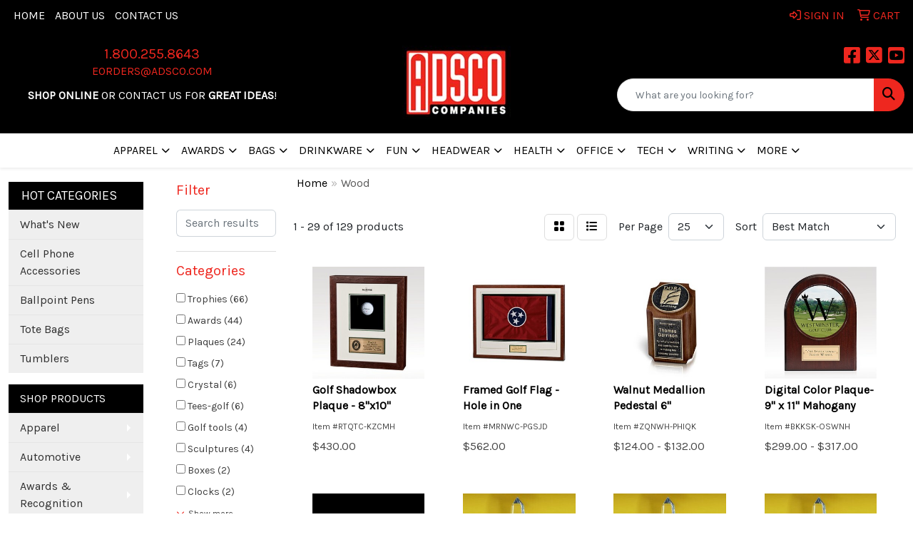

--- FILE ---
content_type: text/html
request_url: https://www.adscopromo.com/ws/ws.dll/StartSrch?UID=32675&WENavID=17707711
body_size: 13812
content:
<!DOCTYPE html>
<html lang="en"><head>
<meta charset="utf-8">
<meta http-equiv="X-UA-Compatible" content="IE=edge">
<meta name="viewport" content="width=device-width, initial-scale=1">
<!-- The above 3 meta tags *must* come first in the head; any other head content must come *after* these tags -->


<link href="/distsite/styles/8/css/bootstrap.min.css" rel="stylesheet" />
<link href="https://fonts.googleapis.com/css?family=Open+Sans:400,600|Oswald:400,600" rel="stylesheet">
<link href="/distsite/styles/8/css/owl.carousel.min.css" rel="stylesheet">
<link href="/distsite/styles/8/css/nouislider.css" rel="stylesheet">
<!--<link href="/distsite/styles/8/css/menu.css" rel="stylesheet"/>-->
<link href="/distsite/styles/8/css/flexslider.css" rel="stylesheet">
<link href="/distsite/styles/8/css/all.min.css" rel="stylesheet">
<link href="/distsite/styles/8/css/slick/slick.css" rel="stylesheet"/>
<link href="/distsite/styles/8/css/lightbox/lightbox.css" rel="stylesheet"  />
<link href="/distsite/styles/8/css/yamm.css" rel="stylesheet" />
<!-- Custom styles for this theme -->
<link href="/we/we.dll/StyleSheet?UN=32675&Type=WETheme&TS=C44474.5224768519" rel="stylesheet">
<!-- Custom styles for this theme -->
<link href="/we/we.dll/StyleSheet?UN=32675&Type=WETheme-PS&TS=C44474.5224768519" rel="stylesheet">
<style>

body {
background-attachment: fixed;
}

header {
text-transform: uppercase;
}

#home-content-top {
background: transparent;
}
</style>

<!-- HTML5 shim and Respond.js for IE8 support of HTML5 elements and media queries -->
<!--[if lt IE 9]>
      <script src="https://oss.maxcdn.com/html5shiv/3.7.3/html5shiv.min.js"></script>
      <script src="https://oss.maxcdn.com/respond/1.4.2/respond.min.js"></script>
    <![endif]-->

</head>

<body style="background:#fff;">


  <!-- Slide-Out Menu -->
  <div id="filter-menu" class="filter-menu">
    <button id="close-menu" class="btn-close"></button>
    <div class="menu-content">
      
<aside class="filter-sidebar">



<div class="filter-section first">
	<h2>Filter</h2>
	 <div class="input-group mb-3">
	 <input type="text" style="border-right:0;" placeholder="Search results" class="form-control text-search-within-results" name="SearchWithinResults" value="" maxlength="100" onkeyup="HandleTextFilter(event);">
	  <label class="input-group-text" style="background-color:#fff;"><a  style="display:none;" href="javascript:void(0);" class="remove-filter" data-toggle="tooltip" title="Clear" onclick="ClearTextFilter();"><i class="far fa-times" aria-hidden="true"></i> <span class="fa-sr-only">x</span></a></label>
	</div>
</div>

<a href="javascript:void(0);" class="clear-filters"  style="display:none;" onclick="ClearDrillDown();">Clear all filters</a>

<div class="filter-section" >
	<h2>Categories</h2>

	<div class="filter-list">

	 <div class="checkbox"><label><input class="filtercheckbox" type="checkbox" name="0|Trophies" ><span> Trophies (66)</span></label></div><div class="checkbox"><label><input class="filtercheckbox" type="checkbox" name="0|Awards" ><span> Awards (44)</span></label></div><div class="checkbox"><label><input class="filtercheckbox" type="checkbox" name="0|Plaques" ><span> Plaques (24)</span></label></div><div class="checkbox"><label><input class="filtercheckbox" type="checkbox" name="0|Tags" ><span> Tags (7)</span></label></div><div class="checkbox"><label><input class="filtercheckbox" type="checkbox" name="0|Crystal" ><span> Crystal (6)</span></label></div><div class="checkbox"><label><input class="filtercheckbox" type="checkbox" name="0|Tees-golf" ><span> Tees-golf (6)</span></label></div><div class="checkbox"><label><input class="filtercheckbox" type="checkbox" name="0|Golf tools" ><span> Golf tools (4)</span></label></div><div class="checkbox"><label><input class="filtercheckbox" type="checkbox" name="0|Sculptures" ><span> Sculptures (4)</span></label></div><div class="checkbox"><label><input class="filtercheckbox" type="checkbox" name="0|Boxes" ><span> Boxes (2)</span></label></div><div class="checkbox"><label><input class="filtercheckbox" type="checkbox" name="0|Clocks" ><span> Clocks (2)</span></label></div><div class="show-filter"><div class="checkbox"><label><input class="filtercheckbox" type="checkbox" name="0|Models" ><span> Models (2)</span></label></div><div class="checkbox"><label><input class="filtercheckbox" type="checkbox" name="0|Toys" ><span> Toys (2)</span></label></div><div class="checkbox"><label><input class="filtercheckbox" type="checkbox" name="0|Umbrellas" ><span> Umbrellas (2)</span></label></div><div class="checkbox"><label><input class="filtercheckbox" type="checkbox" name="0|Bases" ><span> Bases (1)</span></label></div><div class="checkbox"><label><input class="filtercheckbox" type="checkbox" name="0|Clubs" ><span> Clubs (1)</span></label></div><div class="checkbox"><label><input class="filtercheckbox" type="checkbox" name="0|Covers" ><span> Covers (1)</span></label></div><div class="checkbox"><label><input class="filtercheckbox" type="checkbox" name="0|Cups" ><span> Cups (1)</span></label></div><div class="checkbox"><label><input class="filtercheckbox" type="checkbox" name="0|Displays" ><span> Displays (1)</span></label></div><div class="checkbox"><label><input class="filtercheckbox" type="checkbox" name="0|Gavels" ><span> Gavels (1)</span></label></div><div class="checkbox"><label><input class="filtercheckbox" type="checkbox" name="0|Pens" ><span> Pens (1)</span></label></div><div class="checkbox"><label><input class="filtercheckbox" type="checkbox" name="0|Signs" ><span> Signs (1)</span></label></div></div>

		<!-- wrapper for more filters -->
        <div class="show-filter">

		</div><!-- showfilters -->

	</div>

		<a href="#" class="show-more"  >Show more</a>
</div>


<div class="filter-section" >
	<h2>Features</h2>

		<div class="filter-list">

	  		<div class="checkbox"><label><input class="filtercheckbox" type="checkbox" name="2|Recognition" ><span> Recognition (59)</span></label></div><div class="checkbox"><label><input class="filtercheckbox" type="checkbox" name="2|Accomplishment" ><span> Accomplishment (40)</span></label></div><div class="checkbox"><label><input class="filtercheckbox" type="checkbox" name="2|Appreciation" ><span> Appreciation (37)</span></label></div><div class="checkbox"><label><input class="filtercheckbox" type="checkbox" name="2|Achievement" ><span> Achievement (31)</span></label></div><div class="checkbox"><label><input class="filtercheckbox" type="checkbox" name="2|Wood" ><span> Wood (24)</span></label></div><div class="checkbox"><label><input class="filtercheckbox" type="checkbox" name="2|Wood base" ><span> Wood base (24)</span></label></div><div class="checkbox"><label><input class="filtercheckbox" type="checkbox" name="2|Trophy" ><span> Trophy (23)</span></label></div><div class="checkbox"><label><input class="filtercheckbox" type="checkbox" name="2|Golf" ><span> Golf (22)</span></label></div><div class="checkbox"><label><input class="filtercheckbox" type="checkbox" name="2|Award" ><span> Award (17)</span></label></div><div class="checkbox"><label><input class="filtercheckbox" type="checkbox" name="2|Golf ball" ><span> Golf ball (15)</span></label></div><div class="show-filter"><div class="checkbox"><label><input class="filtercheckbox" type="checkbox" name="2|Square base" ><span> Square base (15)</span></label></div><div class="checkbox"><label><input class="filtercheckbox" type="checkbox" name="2|Golf club" ><span> Golf club (13)</span></label></div><div class="checkbox"><label><input class="filtercheckbox" type="checkbox" name="2|Engraving plate" ><span> Engraving plate (12)</span></label></div><div class="checkbox"><label><input class="filtercheckbox" type="checkbox" name="2|Electroplated bronze" ><span> Electroplated bronze (11)</span></label></div><div class="checkbox"><label><input class="filtercheckbox" type="checkbox" name="2|Male figure" ><span> Male figure (11)</span></label></div><div class="checkbox"><label><input class="filtercheckbox" type="checkbox" name="2|Rectangle" ><span> Rectangle (11)</span></label></div><div class="checkbox"><label><input class="filtercheckbox" type="checkbox" name="2|Durable" ><span> Durable (9)</span></label></div><div class="checkbox"><label><input class="filtercheckbox" type="checkbox" name="2|Plate" ><span> Plate (9)</span></label></div><div class="checkbox"><label><input class="filtercheckbox" type="checkbox" name="2|Reward" ><span> Reward (9)</span></label></div><div class="checkbox"><label><input class="filtercheckbox" type="checkbox" name="2|2 handle" ><span> 2 handle (8)</span></label></div><div class="checkbox"><label><input class="filtercheckbox" type="checkbox" name="2|Ceremony" ><span> Ceremony (8)</span></label></div><div class="checkbox"><label><input class="filtercheckbox" type="checkbox" name="2|Office decor" ><span> Office decor (8)</span></label></div><div class="checkbox"><label><input class="filtercheckbox" type="checkbox" name="2|Rectangle bottom" ><span> Rectangle bottom (8)</span></label></div><div class="checkbox"><label><input class="filtercheckbox" type="checkbox" name="2|Screened plate" ><span> Screened plate (8)</span></label></div><div class="checkbox"><label><input class="filtercheckbox" type="checkbox" name="2|Golf award" ><span> Golf award (7)</span></label></div><div class="checkbox"><label><input class="filtercheckbox" type="checkbox" name="2|Prizes" ><span> Prizes (7)</span></label></div><div class="checkbox"><label><input class="filtercheckbox" type="checkbox" name="2|Bag" ><span> Bag (6)</span></label></div><div class="checkbox"><label><input class="filtercheckbox" type="checkbox" name="2|Club" ><span> Club (6)</span></label></div><div class="checkbox"><label><input class="filtercheckbox" type="checkbox" name="2|Corporate" ><span> Corporate (6)</span></label></div><div class="checkbox"><label><input class="filtercheckbox" type="checkbox" name="2|Corporate gift" ><span> Corporate gift (6)</span></label></div><div class="checkbox"><label><input class="filtercheckbox" type="checkbox" name="2|Crystal" ><span> Crystal (6)</span></label></div><div class="checkbox"><label><input class="filtercheckbox" type="checkbox" name="2|Crystal award" ><span> Crystal award (6)</span></label></div><div class="checkbox"><label><input class="filtercheckbox" type="checkbox" name="2|Crystal product" ><span> Crystal product (6)</span></label></div><div class="checkbox"><label><input class="filtercheckbox" type="checkbox" name="2|Crystal trophy" ><span> Crystal trophy (6)</span></label></div><div class="checkbox"><label><input class="filtercheckbox" type="checkbox" name="2|Crystal world" ><span> Crystal world (6)</span></label></div><div class="checkbox"><label><input class="filtercheckbox" type="checkbox" name="2|Elegant" ><span> Elegant (6)</span></label></div><div class="checkbox"><label><input class="filtercheckbox" type="checkbox" name="2|Executive gift" ><span> Executive gift (6)</span></label></div><div class="checkbox"><label><input class="filtercheckbox" type="checkbox" name="2|Hole in one" ><span> Hole in one (6)</span></label></div><div class="checkbox"><label><input class="filtercheckbox" type="checkbox" name="2|Leatherette" ><span> Leatherette (6)</span></label></div><div class="checkbox"><label><input class="filtercheckbox" type="checkbox" name="2|Merit" ><span> Merit (6)</span></label></div><div class="checkbox"><label><input class="filtercheckbox" type="checkbox" name="2|Personalization" ><span> Personalization (6)</span></label></div><div class="checkbox"><label><input class="filtercheckbox" type="checkbox" name="2|Portable" ><span> Portable (6)</span></label></div><div class="checkbox"><label><input class="filtercheckbox" type="checkbox" name="2|Presentation" ><span> Presentation (6)</span></label></div><div class="checkbox"><label><input class="filtercheckbox" type="checkbox" name="2|Recognition product" ><span> Recognition product (6)</span></label></div><div class="checkbox"><label><input class="filtercheckbox" type="checkbox" name="2|Resin" ><span> Resin (6)</span></label></div><div class="checkbox"><label><input class="filtercheckbox" type="checkbox" name="2|Sphere" ><span> Sphere (6)</span></label></div><div class="checkbox"><label><input class="filtercheckbox" type="checkbox" name="2|Tee" ><span> Tee (6)</span></label></div><div class="checkbox"><label><input class="filtercheckbox" type="checkbox" name="2|Transparent" ><span> Transparent (6)</span></label></div><div class="checkbox"><label><input class="filtercheckbox" type="checkbox" name="2|Trophies" ><span> Trophies (6)</span></label></div><div class="checkbox"><label><input class="filtercheckbox" type="checkbox" name="2|Wood award" ><span> Wood award (6)</span></label></div></div>

			<!-- wrapper for more filters -->
			<div class="show-filter">

			</div><!-- showfilters -->
 		</div>
		<a href="#" class="show-more"  >Show more</a>


</div>


<div class="filter-section" >
	<h2>Colors</h2>

		<div class="filter-list">

		  	<div class="checkbox"><label><input class="filtercheckbox" type="checkbox" name="1|Bronze/black" ><span> Bronze/black (11)</span></label></div><div class="checkbox"><label><input class="filtercheckbox" type="checkbox" name="1|Bronze/rosewood brown" ><span> Bronze/rosewood brown (8)</span></label></div><div class="checkbox"><label><input class="filtercheckbox" type="checkbox" name="1|Clear" ><span> Clear (8)</span></label></div><div class="checkbox"><label><input class="filtercheckbox" type="checkbox" name="1|Various" ><span> Various (8)</span></label></div><div class="checkbox"><label><input class="filtercheckbox" type="checkbox" name="1|Brown" ><span> Brown (6)</span></label></div><div class="checkbox"><label><input class="filtercheckbox" type="checkbox" name="1|Black" ><span> Black (5)</span></label></div><div class="checkbox"><label><input class="filtercheckbox" type="checkbox" name="1|Bright silver" ><span> Bright silver (5)</span></label></div><div class="checkbox"><label><input class="filtercheckbox" type="checkbox" name="1|White" ><span> White (5)</span></label></div><div class="checkbox"><label><input class="filtercheckbox" type="checkbox" name="1|Gray" ><span> Gray (4)</span></label></div><div class="checkbox"><label><input class="filtercheckbox" type="checkbox" name="1|Red" ><span> Red (4)</span></label></div><div class="show-filter"><div class="checkbox"><label><input class="filtercheckbox" type="checkbox" name="1|Antique" ><span> Antique (3)</span></label></div><div class="checkbox"><label><input class="filtercheckbox" type="checkbox" name="1|Antique bronze/walnut brown" ><span> Antique bronze/walnut brown (3)</span></label></div><div class="checkbox"><label><input class="filtercheckbox" type="checkbox" name="1|Black/clear" ><span> Black/clear (3)</span></label></div><div class="checkbox"><label><input class="filtercheckbox" type="checkbox" name="1|Black/various" ><span> Black/various (3)</span></label></div><div class="checkbox"><label><input class="filtercheckbox" type="checkbox" name="1|Burlwood brown/brass" ><span> Burlwood brown/brass (3)</span></label></div><div class="checkbox"><label><input class="filtercheckbox" type="checkbox" name="1|Charcoal gray" ><span> Charcoal gray (3)</span></label></div><div class="checkbox"><label><input class="filtercheckbox" type="checkbox" name="1|Clear/black" ><span> Clear/black (3)</span></label></div><div class="checkbox"><label><input class="filtercheckbox" type="checkbox" name="1|Clear/brown" ><span> Clear/brown (3)</span></label></div><div class="checkbox"><label><input class="filtercheckbox" type="checkbox" name="1|Clear/gold/brown" ><span> Clear/gold/brown (3)</span></label></div><div class="checkbox"><label><input class="filtercheckbox" type="checkbox" name="1|Espresso brown" ><span> Espresso brown (3)</span></label></div><div class="checkbox"><label><input class="filtercheckbox" type="checkbox" name="1|Sun bleached" ><span> Sun bleached (3)</span></label></div><div class="checkbox"><label><input class="filtercheckbox" type="checkbox" name="1|Walnut brown/black/gold" ><span> Walnut brown/black/gold (3)</span></label></div><div class="checkbox"><label><input class="filtercheckbox" type="checkbox" name="1|White/clear" ><span> White/clear (3)</span></label></div><div class="checkbox"><label><input class="filtercheckbox" type="checkbox" name="1|White/various" ><span> White/various (3)</span></label></div><div class="checkbox"><label><input class="filtercheckbox" type="checkbox" name="1|Wood brown" ><span> Wood brown (3)</span></label></div><div class="checkbox"><label><input class="filtercheckbox" type="checkbox" name="1|Alder brown/walnut brown" ><span> Alder brown/walnut brown (2)</span></label></div><div class="checkbox"><label><input class="filtercheckbox" type="checkbox" name="1|Bamboo brown" ><span> Bamboo brown (2)</span></label></div><div class="checkbox"><label><input class="filtercheckbox" type="checkbox" name="1|Blue" ><span> Blue (2)</span></label></div><div class="checkbox"><label><input class="filtercheckbox" type="checkbox" name="1|Brown/gold/black" ><span> Brown/gold/black (2)</span></label></div><div class="checkbox"><label><input class="filtercheckbox" type="checkbox" name="1|Brown/gold/black/silver" ><span> Brown/gold/black/silver (2)</span></label></div><div class="checkbox"><label><input class="filtercheckbox" type="checkbox" name="1|Gold" ><span> Gold (2)</span></label></div><div class="checkbox"><label><input class="filtercheckbox" type="checkbox" name="1|Gold/black" ><span> Gold/black (2)</span></label></div><div class="checkbox"><label><input class="filtercheckbox" type="checkbox" name="1|Gold/brown/black" ><span> Gold/brown/black (2)</span></label></div><div class="checkbox"><label><input class="filtercheckbox" type="checkbox" name="1|Gold/cherry brown/black" ><span> Gold/cherry brown/black (2)</span></label></div><div class="checkbox"><label><input class="filtercheckbox" type="checkbox" name="1|Green" ><span> Green (2)</span></label></div><div class="checkbox"><label><input class="filtercheckbox" type="checkbox" name="1|Mahogany wood brown" ><span> Mahogany wood brown (2)</span></label></div><div class="checkbox"><label><input class="filtercheckbox" type="checkbox" name="1|Orange" ><span> Orange (2)</span></label></div><div class="checkbox"><label><input class="filtercheckbox" type="checkbox" name="1|Pewter silver/mahogany brown" ><span> Pewter silver/mahogany brown (2)</span></label></div><div class="checkbox"><label><input class="filtercheckbox" type="checkbox" name="1|Pink" ><span> Pink (2)</span></label></div><div class="checkbox"><label><input class="filtercheckbox" type="checkbox" name="1|Rosewood brown" ><span> Rosewood brown (2)</span></label></div><div class="checkbox"><label><input class="filtercheckbox" type="checkbox" name="1|Silver/gold/brown" ><span> Silver/gold/brown (2)</span></label></div><div class="checkbox"><label><input class="filtercheckbox" type="checkbox" name="1|White/gold/brown/black" ><span> White/gold/brown/black (2)</span></label></div><div class="checkbox"><label><input class="filtercheckbox" type="checkbox" name="1|Antique brass/walnut brown" ><span> Antique brass/walnut brown (1)</span></label></div><div class="checkbox"><label><input class="filtercheckbox" type="checkbox" name="1|Black marble" ><span> Black marble (1)</span></label></div><div class="checkbox"><label><input class="filtercheckbox" type="checkbox" name="1|Black walnut" ><span> Black walnut (1)</span></label></div><div class="checkbox"><label><input class="filtercheckbox" type="checkbox" name="1|Black/green" ><span> Black/green (1)</span></label></div><div class="checkbox"><label><input class="filtercheckbox" type="checkbox" name="1|Black/silver" ><span> Black/silver (1)</span></label></div><div class="checkbox"><label><input class="filtercheckbox" type="checkbox" name="1|Bright purple" ><span> Bright purple (1)</span></label></div><div class="checkbox"><label><input class="filtercheckbox" type="checkbox" name="1|Bright silver/black" ><span> Bright silver/black (1)</span></label></div><div class="checkbox"><label><input class="filtercheckbox" type="checkbox" name="1|Brown/black" ><span> Brown/black (1)</span></label></div></div>


			<!-- wrapper for more filters -->
			<div class="show-filter">

			</div><!-- showfilters -->

		  </div>

		<a href="#" class="show-more"  >Show more</a>
</div>


<div class="filter-section"  >
	<h2>Price Range</h2>
	<div class="filter-price-wrap">
		<div class="filter-price-inner">
			<div class="input-group">
				<span class="input-group-text input-group-text-white">$</span>
				<input type="text" class="form-control form-control-sm filter-min-prices" name="min-prices" value="" placeholder="Min" onkeyup="HandlePriceFilter(event);">
			</div>
			<div class="input-group">
				<span class="input-group-text input-group-text-white">$</span>
				<input type="text" class="form-control form-control-sm filter-max-prices" name="max-prices" value="" placeholder="Max" onkeyup="HandlePriceFilter(event);">
			</div>
		</div>
		<a href="javascript:void(0)" onclick="SetPriceFilter();" ><i class="fa-solid fa-chevron-right"></i></a>
	</div>
</div>

<div class="filter-section"   >
	<h2>Quantity</h2>
	<div class="filter-price-wrap mb-2">
		<input type="text" class="form-control form-control-sm filter-quantity" value="" placeholder="Qty" onkeyup="HandleQuantityFilter(event);">
		<a href="javascript:void(0)" onclick="SetQuantityFilter();"><i class="fa-solid fa-chevron-right"></i></a>
	</div>
</div>




	</aside>

    </div>
</div>




	<div class="container-fluid">
		<div class="row">

			<div class="col-md-3 col-lg-2">
        <div class="d-none d-md-block">
          <div id="desktop-filter">
            
<aside class="filter-sidebar">



<div class="filter-section first">
	<h2>Filter</h2>
	 <div class="input-group mb-3">
	 <input type="text" style="border-right:0;" placeholder="Search results" class="form-control text-search-within-results" name="SearchWithinResults" value="" maxlength="100" onkeyup="HandleTextFilter(event);">
	  <label class="input-group-text" style="background-color:#fff;"><a  style="display:none;" href="javascript:void(0);" class="remove-filter" data-toggle="tooltip" title="Clear" onclick="ClearTextFilter();"><i class="far fa-times" aria-hidden="true"></i> <span class="fa-sr-only">x</span></a></label>
	</div>
</div>

<a href="javascript:void(0);" class="clear-filters"  style="display:none;" onclick="ClearDrillDown();">Clear all filters</a>

<div class="filter-section" >
	<h2>Categories</h2>

	<div class="filter-list">

	 <div class="checkbox"><label><input class="filtercheckbox" type="checkbox" name="0|Trophies" ><span> Trophies (66)</span></label></div><div class="checkbox"><label><input class="filtercheckbox" type="checkbox" name="0|Awards" ><span> Awards (44)</span></label></div><div class="checkbox"><label><input class="filtercheckbox" type="checkbox" name="0|Plaques" ><span> Plaques (24)</span></label></div><div class="checkbox"><label><input class="filtercheckbox" type="checkbox" name="0|Tags" ><span> Tags (7)</span></label></div><div class="checkbox"><label><input class="filtercheckbox" type="checkbox" name="0|Crystal" ><span> Crystal (6)</span></label></div><div class="checkbox"><label><input class="filtercheckbox" type="checkbox" name="0|Tees-golf" ><span> Tees-golf (6)</span></label></div><div class="checkbox"><label><input class="filtercheckbox" type="checkbox" name="0|Golf tools" ><span> Golf tools (4)</span></label></div><div class="checkbox"><label><input class="filtercheckbox" type="checkbox" name="0|Sculptures" ><span> Sculptures (4)</span></label></div><div class="checkbox"><label><input class="filtercheckbox" type="checkbox" name="0|Boxes" ><span> Boxes (2)</span></label></div><div class="checkbox"><label><input class="filtercheckbox" type="checkbox" name="0|Clocks" ><span> Clocks (2)</span></label></div><div class="show-filter"><div class="checkbox"><label><input class="filtercheckbox" type="checkbox" name="0|Models" ><span> Models (2)</span></label></div><div class="checkbox"><label><input class="filtercheckbox" type="checkbox" name="0|Toys" ><span> Toys (2)</span></label></div><div class="checkbox"><label><input class="filtercheckbox" type="checkbox" name="0|Umbrellas" ><span> Umbrellas (2)</span></label></div><div class="checkbox"><label><input class="filtercheckbox" type="checkbox" name="0|Bases" ><span> Bases (1)</span></label></div><div class="checkbox"><label><input class="filtercheckbox" type="checkbox" name="0|Clubs" ><span> Clubs (1)</span></label></div><div class="checkbox"><label><input class="filtercheckbox" type="checkbox" name="0|Covers" ><span> Covers (1)</span></label></div><div class="checkbox"><label><input class="filtercheckbox" type="checkbox" name="0|Cups" ><span> Cups (1)</span></label></div><div class="checkbox"><label><input class="filtercheckbox" type="checkbox" name="0|Displays" ><span> Displays (1)</span></label></div><div class="checkbox"><label><input class="filtercheckbox" type="checkbox" name="0|Gavels" ><span> Gavels (1)</span></label></div><div class="checkbox"><label><input class="filtercheckbox" type="checkbox" name="0|Pens" ><span> Pens (1)</span></label></div><div class="checkbox"><label><input class="filtercheckbox" type="checkbox" name="0|Signs" ><span> Signs (1)</span></label></div></div>

		<!-- wrapper for more filters -->
        <div class="show-filter">

		</div><!-- showfilters -->

	</div>

		<a href="#" class="show-more"  >Show more</a>
</div>


<div class="filter-section" >
	<h2>Features</h2>

		<div class="filter-list">

	  		<div class="checkbox"><label><input class="filtercheckbox" type="checkbox" name="2|Recognition" ><span> Recognition (59)</span></label></div><div class="checkbox"><label><input class="filtercheckbox" type="checkbox" name="2|Accomplishment" ><span> Accomplishment (40)</span></label></div><div class="checkbox"><label><input class="filtercheckbox" type="checkbox" name="2|Appreciation" ><span> Appreciation (37)</span></label></div><div class="checkbox"><label><input class="filtercheckbox" type="checkbox" name="2|Achievement" ><span> Achievement (31)</span></label></div><div class="checkbox"><label><input class="filtercheckbox" type="checkbox" name="2|Wood" ><span> Wood (24)</span></label></div><div class="checkbox"><label><input class="filtercheckbox" type="checkbox" name="2|Wood base" ><span> Wood base (24)</span></label></div><div class="checkbox"><label><input class="filtercheckbox" type="checkbox" name="2|Trophy" ><span> Trophy (23)</span></label></div><div class="checkbox"><label><input class="filtercheckbox" type="checkbox" name="2|Golf" ><span> Golf (22)</span></label></div><div class="checkbox"><label><input class="filtercheckbox" type="checkbox" name="2|Award" ><span> Award (17)</span></label></div><div class="checkbox"><label><input class="filtercheckbox" type="checkbox" name="2|Golf ball" ><span> Golf ball (15)</span></label></div><div class="show-filter"><div class="checkbox"><label><input class="filtercheckbox" type="checkbox" name="2|Square base" ><span> Square base (15)</span></label></div><div class="checkbox"><label><input class="filtercheckbox" type="checkbox" name="2|Golf club" ><span> Golf club (13)</span></label></div><div class="checkbox"><label><input class="filtercheckbox" type="checkbox" name="2|Engraving plate" ><span> Engraving plate (12)</span></label></div><div class="checkbox"><label><input class="filtercheckbox" type="checkbox" name="2|Electroplated bronze" ><span> Electroplated bronze (11)</span></label></div><div class="checkbox"><label><input class="filtercheckbox" type="checkbox" name="2|Male figure" ><span> Male figure (11)</span></label></div><div class="checkbox"><label><input class="filtercheckbox" type="checkbox" name="2|Rectangle" ><span> Rectangle (11)</span></label></div><div class="checkbox"><label><input class="filtercheckbox" type="checkbox" name="2|Durable" ><span> Durable (9)</span></label></div><div class="checkbox"><label><input class="filtercheckbox" type="checkbox" name="2|Plate" ><span> Plate (9)</span></label></div><div class="checkbox"><label><input class="filtercheckbox" type="checkbox" name="2|Reward" ><span> Reward (9)</span></label></div><div class="checkbox"><label><input class="filtercheckbox" type="checkbox" name="2|2 handle" ><span> 2 handle (8)</span></label></div><div class="checkbox"><label><input class="filtercheckbox" type="checkbox" name="2|Ceremony" ><span> Ceremony (8)</span></label></div><div class="checkbox"><label><input class="filtercheckbox" type="checkbox" name="2|Office decor" ><span> Office decor (8)</span></label></div><div class="checkbox"><label><input class="filtercheckbox" type="checkbox" name="2|Rectangle bottom" ><span> Rectangle bottom (8)</span></label></div><div class="checkbox"><label><input class="filtercheckbox" type="checkbox" name="2|Screened plate" ><span> Screened plate (8)</span></label></div><div class="checkbox"><label><input class="filtercheckbox" type="checkbox" name="2|Golf award" ><span> Golf award (7)</span></label></div><div class="checkbox"><label><input class="filtercheckbox" type="checkbox" name="2|Prizes" ><span> Prizes (7)</span></label></div><div class="checkbox"><label><input class="filtercheckbox" type="checkbox" name="2|Bag" ><span> Bag (6)</span></label></div><div class="checkbox"><label><input class="filtercheckbox" type="checkbox" name="2|Club" ><span> Club (6)</span></label></div><div class="checkbox"><label><input class="filtercheckbox" type="checkbox" name="2|Corporate" ><span> Corporate (6)</span></label></div><div class="checkbox"><label><input class="filtercheckbox" type="checkbox" name="2|Corporate gift" ><span> Corporate gift (6)</span></label></div><div class="checkbox"><label><input class="filtercheckbox" type="checkbox" name="2|Crystal" ><span> Crystal (6)</span></label></div><div class="checkbox"><label><input class="filtercheckbox" type="checkbox" name="2|Crystal award" ><span> Crystal award (6)</span></label></div><div class="checkbox"><label><input class="filtercheckbox" type="checkbox" name="2|Crystal product" ><span> Crystal product (6)</span></label></div><div class="checkbox"><label><input class="filtercheckbox" type="checkbox" name="2|Crystal trophy" ><span> Crystal trophy (6)</span></label></div><div class="checkbox"><label><input class="filtercheckbox" type="checkbox" name="2|Crystal world" ><span> Crystal world (6)</span></label></div><div class="checkbox"><label><input class="filtercheckbox" type="checkbox" name="2|Elegant" ><span> Elegant (6)</span></label></div><div class="checkbox"><label><input class="filtercheckbox" type="checkbox" name="2|Executive gift" ><span> Executive gift (6)</span></label></div><div class="checkbox"><label><input class="filtercheckbox" type="checkbox" name="2|Hole in one" ><span> Hole in one (6)</span></label></div><div class="checkbox"><label><input class="filtercheckbox" type="checkbox" name="2|Leatherette" ><span> Leatherette (6)</span></label></div><div class="checkbox"><label><input class="filtercheckbox" type="checkbox" name="2|Merit" ><span> Merit (6)</span></label></div><div class="checkbox"><label><input class="filtercheckbox" type="checkbox" name="2|Personalization" ><span> Personalization (6)</span></label></div><div class="checkbox"><label><input class="filtercheckbox" type="checkbox" name="2|Portable" ><span> Portable (6)</span></label></div><div class="checkbox"><label><input class="filtercheckbox" type="checkbox" name="2|Presentation" ><span> Presentation (6)</span></label></div><div class="checkbox"><label><input class="filtercheckbox" type="checkbox" name="2|Recognition product" ><span> Recognition product (6)</span></label></div><div class="checkbox"><label><input class="filtercheckbox" type="checkbox" name="2|Resin" ><span> Resin (6)</span></label></div><div class="checkbox"><label><input class="filtercheckbox" type="checkbox" name="2|Sphere" ><span> Sphere (6)</span></label></div><div class="checkbox"><label><input class="filtercheckbox" type="checkbox" name="2|Tee" ><span> Tee (6)</span></label></div><div class="checkbox"><label><input class="filtercheckbox" type="checkbox" name="2|Transparent" ><span> Transparent (6)</span></label></div><div class="checkbox"><label><input class="filtercheckbox" type="checkbox" name="2|Trophies" ><span> Trophies (6)</span></label></div><div class="checkbox"><label><input class="filtercheckbox" type="checkbox" name="2|Wood award" ><span> Wood award (6)</span></label></div></div>

			<!-- wrapper for more filters -->
			<div class="show-filter">

			</div><!-- showfilters -->
 		</div>
		<a href="#" class="show-more"  >Show more</a>


</div>


<div class="filter-section" >
	<h2>Colors</h2>

		<div class="filter-list">

		  	<div class="checkbox"><label><input class="filtercheckbox" type="checkbox" name="1|Bronze/black" ><span> Bronze/black (11)</span></label></div><div class="checkbox"><label><input class="filtercheckbox" type="checkbox" name="1|Bronze/rosewood brown" ><span> Bronze/rosewood brown (8)</span></label></div><div class="checkbox"><label><input class="filtercheckbox" type="checkbox" name="1|Clear" ><span> Clear (8)</span></label></div><div class="checkbox"><label><input class="filtercheckbox" type="checkbox" name="1|Various" ><span> Various (8)</span></label></div><div class="checkbox"><label><input class="filtercheckbox" type="checkbox" name="1|Brown" ><span> Brown (6)</span></label></div><div class="checkbox"><label><input class="filtercheckbox" type="checkbox" name="1|Black" ><span> Black (5)</span></label></div><div class="checkbox"><label><input class="filtercheckbox" type="checkbox" name="1|Bright silver" ><span> Bright silver (5)</span></label></div><div class="checkbox"><label><input class="filtercheckbox" type="checkbox" name="1|White" ><span> White (5)</span></label></div><div class="checkbox"><label><input class="filtercheckbox" type="checkbox" name="1|Gray" ><span> Gray (4)</span></label></div><div class="checkbox"><label><input class="filtercheckbox" type="checkbox" name="1|Red" ><span> Red (4)</span></label></div><div class="show-filter"><div class="checkbox"><label><input class="filtercheckbox" type="checkbox" name="1|Antique" ><span> Antique (3)</span></label></div><div class="checkbox"><label><input class="filtercheckbox" type="checkbox" name="1|Antique bronze/walnut brown" ><span> Antique bronze/walnut brown (3)</span></label></div><div class="checkbox"><label><input class="filtercheckbox" type="checkbox" name="1|Black/clear" ><span> Black/clear (3)</span></label></div><div class="checkbox"><label><input class="filtercheckbox" type="checkbox" name="1|Black/various" ><span> Black/various (3)</span></label></div><div class="checkbox"><label><input class="filtercheckbox" type="checkbox" name="1|Burlwood brown/brass" ><span> Burlwood brown/brass (3)</span></label></div><div class="checkbox"><label><input class="filtercheckbox" type="checkbox" name="1|Charcoal gray" ><span> Charcoal gray (3)</span></label></div><div class="checkbox"><label><input class="filtercheckbox" type="checkbox" name="1|Clear/black" ><span> Clear/black (3)</span></label></div><div class="checkbox"><label><input class="filtercheckbox" type="checkbox" name="1|Clear/brown" ><span> Clear/brown (3)</span></label></div><div class="checkbox"><label><input class="filtercheckbox" type="checkbox" name="1|Clear/gold/brown" ><span> Clear/gold/brown (3)</span></label></div><div class="checkbox"><label><input class="filtercheckbox" type="checkbox" name="1|Espresso brown" ><span> Espresso brown (3)</span></label></div><div class="checkbox"><label><input class="filtercheckbox" type="checkbox" name="1|Sun bleached" ><span> Sun bleached (3)</span></label></div><div class="checkbox"><label><input class="filtercheckbox" type="checkbox" name="1|Walnut brown/black/gold" ><span> Walnut brown/black/gold (3)</span></label></div><div class="checkbox"><label><input class="filtercheckbox" type="checkbox" name="1|White/clear" ><span> White/clear (3)</span></label></div><div class="checkbox"><label><input class="filtercheckbox" type="checkbox" name="1|White/various" ><span> White/various (3)</span></label></div><div class="checkbox"><label><input class="filtercheckbox" type="checkbox" name="1|Wood brown" ><span> Wood brown (3)</span></label></div><div class="checkbox"><label><input class="filtercheckbox" type="checkbox" name="1|Alder brown/walnut brown" ><span> Alder brown/walnut brown (2)</span></label></div><div class="checkbox"><label><input class="filtercheckbox" type="checkbox" name="1|Bamboo brown" ><span> Bamboo brown (2)</span></label></div><div class="checkbox"><label><input class="filtercheckbox" type="checkbox" name="1|Blue" ><span> Blue (2)</span></label></div><div class="checkbox"><label><input class="filtercheckbox" type="checkbox" name="1|Brown/gold/black" ><span> Brown/gold/black (2)</span></label></div><div class="checkbox"><label><input class="filtercheckbox" type="checkbox" name="1|Brown/gold/black/silver" ><span> Brown/gold/black/silver (2)</span></label></div><div class="checkbox"><label><input class="filtercheckbox" type="checkbox" name="1|Gold" ><span> Gold (2)</span></label></div><div class="checkbox"><label><input class="filtercheckbox" type="checkbox" name="1|Gold/black" ><span> Gold/black (2)</span></label></div><div class="checkbox"><label><input class="filtercheckbox" type="checkbox" name="1|Gold/brown/black" ><span> Gold/brown/black (2)</span></label></div><div class="checkbox"><label><input class="filtercheckbox" type="checkbox" name="1|Gold/cherry brown/black" ><span> Gold/cherry brown/black (2)</span></label></div><div class="checkbox"><label><input class="filtercheckbox" type="checkbox" name="1|Green" ><span> Green (2)</span></label></div><div class="checkbox"><label><input class="filtercheckbox" type="checkbox" name="1|Mahogany wood brown" ><span> Mahogany wood brown (2)</span></label></div><div class="checkbox"><label><input class="filtercheckbox" type="checkbox" name="1|Orange" ><span> Orange (2)</span></label></div><div class="checkbox"><label><input class="filtercheckbox" type="checkbox" name="1|Pewter silver/mahogany brown" ><span> Pewter silver/mahogany brown (2)</span></label></div><div class="checkbox"><label><input class="filtercheckbox" type="checkbox" name="1|Pink" ><span> Pink (2)</span></label></div><div class="checkbox"><label><input class="filtercheckbox" type="checkbox" name="1|Rosewood brown" ><span> Rosewood brown (2)</span></label></div><div class="checkbox"><label><input class="filtercheckbox" type="checkbox" name="1|Silver/gold/brown" ><span> Silver/gold/brown (2)</span></label></div><div class="checkbox"><label><input class="filtercheckbox" type="checkbox" name="1|White/gold/brown/black" ><span> White/gold/brown/black (2)</span></label></div><div class="checkbox"><label><input class="filtercheckbox" type="checkbox" name="1|Antique brass/walnut brown" ><span> Antique brass/walnut brown (1)</span></label></div><div class="checkbox"><label><input class="filtercheckbox" type="checkbox" name="1|Black marble" ><span> Black marble (1)</span></label></div><div class="checkbox"><label><input class="filtercheckbox" type="checkbox" name="1|Black walnut" ><span> Black walnut (1)</span></label></div><div class="checkbox"><label><input class="filtercheckbox" type="checkbox" name="1|Black/green" ><span> Black/green (1)</span></label></div><div class="checkbox"><label><input class="filtercheckbox" type="checkbox" name="1|Black/silver" ><span> Black/silver (1)</span></label></div><div class="checkbox"><label><input class="filtercheckbox" type="checkbox" name="1|Bright purple" ><span> Bright purple (1)</span></label></div><div class="checkbox"><label><input class="filtercheckbox" type="checkbox" name="1|Bright silver/black" ><span> Bright silver/black (1)</span></label></div><div class="checkbox"><label><input class="filtercheckbox" type="checkbox" name="1|Brown/black" ><span> Brown/black (1)</span></label></div></div>


			<!-- wrapper for more filters -->
			<div class="show-filter">

			</div><!-- showfilters -->

		  </div>

		<a href="#" class="show-more"  >Show more</a>
</div>


<div class="filter-section"  >
	<h2>Price Range</h2>
	<div class="filter-price-wrap">
		<div class="filter-price-inner">
			<div class="input-group">
				<span class="input-group-text input-group-text-white">$</span>
				<input type="text" class="form-control form-control-sm filter-min-prices" name="min-prices" value="" placeholder="Min" onkeyup="HandlePriceFilter(event);">
			</div>
			<div class="input-group">
				<span class="input-group-text input-group-text-white">$</span>
				<input type="text" class="form-control form-control-sm filter-max-prices" name="max-prices" value="" placeholder="Max" onkeyup="HandlePriceFilter(event);">
			</div>
		</div>
		<a href="javascript:void(0)" onclick="SetPriceFilter();" ><i class="fa-solid fa-chevron-right"></i></a>
	</div>
</div>

<div class="filter-section"   >
	<h2>Quantity</h2>
	<div class="filter-price-wrap mb-2">
		<input type="text" class="form-control form-control-sm filter-quantity" value="" placeholder="Qty" onkeyup="HandleQuantityFilter(event);">
		<a href="javascript:void(0)" onclick="SetQuantityFilter();"><i class="fa-solid fa-chevron-right"></i></a>
	</div>
</div>




	</aside>

          </div>
        </div>
			</div>

			<div class="col-md-9 col-lg-10">
				

				<ol class="breadcrumb"  >
              		<li><a href="https://www.adscopromo.com" target="_top">Home</a></li>
             	 	<li class="active">Wood</li>
            	</ol>




				<div id="product-list-controls">

				
						<div class="d-flex align-items-center justify-content-between">
							<div class="d-none d-md-block me-3">
								1 - 29 of  129 <span class="d-none d-lg-inline">products</span>
							</div>
					  
						  <!-- Right Aligned Controls -->
						  <div class="product-controls-right d-flex align-items-center">
       
              <button id="show-filter-button" class="btn btn-control d-block d-md-none"><i class="fa-solid fa-filter" aria-hidden="true"></i></button>

							
							<span class="me-3">
								<a href="/ws/ws.dll/StartSrch?UID=32675&WENavID=17707711&View=T&ST=26011902560813056368317256" class="btn btn-control grid" title="Change to Grid View"><i class="fa-solid fa-grid-2" aria-hidden="true"></i>  <span class="fa-sr-only">Grid</span></a>
								<a href="/ws/ws.dll/StartSrch?UID=32675&WENavID=17707711&View=L&ST=26011902560813056368317256" class="btn btn-control" title="Change to List View"><i class="fa-solid fa-list"></i> <span class="fa-sr-only">List</span></a>
							</span>
							
					  
							<!-- Number of Items Per Page -->
							<div class="me-2 d-none d-lg-block">
								<label>Per Page</label>
							</div>
							<div class="me-3 d-none d-md-block">
								<select class="form-select notranslate" onchange="GoToNewURL(this);" aria-label="Items per page">
									<option value="/ws/ws.dll/StartSrch?UID=32675&WENavID=17707711&ST=26011902560813056368317256&PPP=10" >10</option><option value="/ws/ws.dll/StartSrch?UID=32675&WENavID=17707711&ST=26011902560813056368317256&PPP=25" selected>25</option><option value="/ws/ws.dll/StartSrch?UID=32675&WENavID=17707711&ST=26011902560813056368317256&PPP=50" >50</option><option value="/ws/ws.dll/StartSrch?UID=32675&WENavID=17707711&ST=26011902560813056368317256&PPP=100" >100</option><option value="/ws/ws.dll/StartSrch?UID=32675&WENavID=17707711&ST=26011902560813056368317256&PPP=250" >250</option>
								
								</select>
							</div>
					  
							<!-- Sort By -->
							<div class="d-none d-lg-block me-2">
								<label>Sort</label>
							</div>
							<div>
								<select class="form-select" onchange="GoToNewURL(this);">
									<option value="/ws/ws.dll/StartSrch?UID=32675&WENavID=17707711&Sort=0">Best Match</option><option value="/ws/ws.dll/StartSrch?UID=32675&WENavID=17707711&Sort=3">Most Popular</option><option value="/ws/ws.dll/StartSrch?UID=32675&WENavID=17707711&Sort=1">Price (Low to High)</option><option value="/ws/ws.dll/StartSrch?UID=32675&WENavID=17707711&Sort=2">Price (High to Low)</option>
								 </select>
							</div>
						  </div>
						</div>

			  </div>

				<!-- Product Results List -->
				<ul class="thumbnail-list"><a name="0" href="#" alt="Item 0"></a>
<li>
 <a href="https://www.adscopromo.com/p/RTQTC-KZCMH/golf-shadowbox-plaque-8x10" target="_parent" alt="Golf Shadowbox Plaque - 8&quot;x10&quot;">
 <div class="pr-list-grid">
		<img class="img-responsive" src="/ws/ws.dll/QPic?SN=50020&P=535010831&I=0&PX=300" alt="Golf Shadowbox Plaque - 8&quot;x10&quot;">
		<p class="pr-name">Golf Shadowbox Plaque - 8&quot;x10&quot;</p>
		<div class="pr-meta-row">
			<div class="product-reviews"  style="display:none;">
				<div class="rating-stars">
				<i class="fa-solid fa-star-sharp" aria-hidden="true"></i><i class="fa-solid fa-star-sharp" aria-hidden="true"></i><i class="fa-solid fa-star-sharp" aria-hidden="true"></i><i class="fa-solid fa-star-sharp" aria-hidden="true"></i><i class="fa-solid fa-star-sharp" aria-hidden="true"></i>
				</div>
				<span class="rating-count">(0)</span>
			</div>
			
		</div>
		<p class="pr-number"  ><span class="notranslate">Item #RTQTC-KZCMH</span></p>
		<p class="pr-price"  ><span class="notranslate">$430.00</span></p>
 </div>
 </a>
</li>
<a name="1" href="#" alt="Item 1"></a>
<li>
 <a href="https://www.adscopromo.com/p/MRNWC-PGSJD/framed-golf-flag-hole-in-one" target="_parent" alt="Framed Golf Flag - Hole in One">
 <div class="pr-list-grid">
		<img class="img-responsive" src="/ws/ws.dll/QPic?SN=50020&P=176972501&I=0&PX=300" alt="Framed Golf Flag - Hole in One">
		<p class="pr-name">Framed Golf Flag - Hole in One</p>
		<div class="pr-meta-row">
			<div class="product-reviews"  style="display:none;">
				<div class="rating-stars">
				<i class="fa-solid fa-star-sharp" aria-hidden="true"></i><i class="fa-solid fa-star-sharp" aria-hidden="true"></i><i class="fa-solid fa-star-sharp" aria-hidden="true"></i><i class="fa-solid fa-star-sharp" aria-hidden="true"></i><i class="fa-solid fa-star-sharp" aria-hidden="true"></i>
				</div>
				<span class="rating-count">(0)</span>
			</div>
			
		</div>
		<p class="pr-number"  ><span class="notranslate">Item #MRNWC-PGSJD</span></p>
		<p class="pr-price"  ><span class="notranslate">$562.00</span></p>
 </div>
 </a>
</li>
<a name="2" href="#" alt="Item 2"></a>
<li>
 <a href="https://www.adscopromo.com/p/ZQNWH-PHIQK/walnut-medallion-pedestal-6" target="_parent" alt="Walnut Medallion Pedestal 6&quot;">
 <div class="pr-list-grid">
		<img class="img-responsive" src="/ws/ws.dll/QPic?SN=50020&P=506983506&I=0&PX=300" alt="Walnut Medallion Pedestal 6&quot;">
		<p class="pr-name">Walnut Medallion Pedestal 6&quot;</p>
		<div class="pr-meta-row">
			<div class="product-reviews"  style="display:none;">
				<div class="rating-stars">
				<i class="fa-solid fa-star-sharp" aria-hidden="true"></i><i class="fa-solid fa-star-sharp" aria-hidden="true"></i><i class="fa-solid fa-star-sharp" aria-hidden="true"></i><i class="fa-solid fa-star-sharp" aria-hidden="true"></i><i class="fa-solid fa-star-sharp" aria-hidden="true"></i>
				</div>
				<span class="rating-count">(0)</span>
			</div>
			
		</div>
		<p class="pr-number"  ><span class="notranslate">Item #ZQNWH-PHIQK</span></p>
		<p class="pr-price"  ><span class="notranslate">$124.00</span> - <span class="notranslate">$132.00</span></p>
 </div>
 </a>
</li>
<a name="3" href="#" alt="Item 3"></a>
<li>
 <a href="https://www.adscopromo.com/p/BKKSK-OSWNH/digital-color-plaque--9-x-11-mahogany" target="_parent" alt="Digital Color Plaque- 9&quot; x 11&quot; Mahogany">
 <div class="pr-list-grid">
		<img class="img-responsive" src="/ws/ws.dll/QPic?SN=50020&P=146729249&I=0&PX=300" alt="Digital Color Plaque- 9&quot; x 11&quot; Mahogany">
		<p class="pr-name">Digital Color Plaque- 9&quot; x 11&quot; Mahogany</p>
		<div class="pr-meta-row">
			<div class="product-reviews"  style="display:none;">
				<div class="rating-stars">
				<i class="fa-solid fa-star-sharp" aria-hidden="true"></i><i class="fa-solid fa-star-sharp" aria-hidden="true"></i><i class="fa-solid fa-star-sharp" aria-hidden="true"></i><i class="fa-solid fa-star-sharp" aria-hidden="true"></i><i class="fa-solid fa-star-sharp" aria-hidden="true"></i>
				</div>
				<span class="rating-count">(0)</span>
			</div>
			
		</div>
		<p class="pr-number"  ><span class="notranslate">Item #BKKSK-OSWNH</span></p>
		<p class="pr-price"  ><span class="notranslate">$299.00</span> - <span class="notranslate">$317.00</span></p>
 </div>
 </a>
</li>
<a name="4" href="#" alt="Item 4"></a>
<li>
 <a href="https://www.adscopromo.com/p/KPLNI-RWNNH/custom-mirror-award-plaque-with-wood-base" target="_parent" alt="Custom Mirror Award Plaque With Wood Base">
 <div class="pr-list-grid">
		<img class="img-responsive" src="/ws/ws.dll/QPic?SN=68786&P=168164397&I=0&PX=300" alt="Custom Mirror Award Plaque With Wood Base">
		<p class="pr-name">Custom Mirror Award Plaque With Wood Base</p>
		<div class="pr-meta-row">
			<div class="product-reviews"  style="display:none;">
				<div class="rating-stars">
				<i class="fa-solid fa-star-sharp" aria-hidden="true"></i><i class="fa-solid fa-star-sharp" aria-hidden="true"></i><i class="fa-solid fa-star-sharp" aria-hidden="true"></i><i class="fa-solid fa-star-sharp" aria-hidden="true"></i><i class="fa-solid fa-star-sharp" aria-hidden="true"></i>
				</div>
				<span class="rating-count">(0)</span>
			</div>
			
		</div>
		<p class="pr-number"  ><span class="notranslate">Item #KPLNI-RWNNH</span></p>
		<p class="pr-price"  ><span class="notranslate">$30.92</span> - <span class="notranslate">$45.73</span></p>
 </div>
 </a>
</li>
<a name="5" href="#" alt="Item 5"></a>
<li>
 <a href="https://www.adscopromo.com/p/EMMUD-IKXLU/8-grooved-obelisk-award" target="_parent" alt="8&quot; Grooved Obelisk Award">
 <div class="pr-list-grid">
		<img class="img-responsive" src="/ws/ws.dll/QPic?SN=67862&P=753847422&I=0&PX=300" alt="8&quot; Grooved Obelisk Award">
		<p class="pr-name">8&quot; Grooved Obelisk Award</p>
		<div class="pr-meta-row">
			<div class="product-reviews"  style="display:none;">
				<div class="rating-stars">
				<i class="fa-solid fa-star-sharp" aria-hidden="true"></i><i class="fa-solid fa-star-sharp" aria-hidden="true"></i><i class="fa-solid fa-star-sharp" aria-hidden="true"></i><i class="fa-solid fa-star-sharp" aria-hidden="true"></i><i class="fa-solid fa-star-sharp" aria-hidden="true"></i>
				</div>
				<span class="rating-count">(0)</span>
			</div>
			
		</div>
		<p class="pr-number"  ><span class="notranslate">Item #EMMUD-IKXLU</span></p>
		<p class="pr-price"  ><span class="notranslate">$145.16</span> - <span class="notranslate">$234.36</span></p>
 </div>
 </a>
</li>
<a name="6" href="#" alt="Item 6"></a>
<li>
 <a href="https://www.adscopromo.com/p/KMMUE-IKXLV/10-grooved-obelisk-award" target="_parent" alt="10&quot; Grooved Obelisk Award">
 <div class="pr-list-grid">
		<img class="img-responsive" src="/ws/ws.dll/QPic?SN=67862&P=153847423&I=0&PX=300" alt="10&quot; Grooved Obelisk Award">
		<p class="pr-name">10&quot; Grooved Obelisk Award</p>
		<div class="pr-meta-row">
			<div class="product-reviews"  style="display:none;">
				<div class="rating-stars">
				<i class="fa-solid fa-star-sharp" aria-hidden="true"></i><i class="fa-solid fa-star-sharp" aria-hidden="true"></i><i class="fa-solid fa-star-sharp" aria-hidden="true"></i><i class="fa-solid fa-star-sharp" aria-hidden="true"></i><i class="fa-solid fa-star-sharp" aria-hidden="true"></i>
				</div>
				<span class="rating-count">(0)</span>
			</div>
			
		</div>
		<p class="pr-number"  ><span class="notranslate">Item #KMMUE-IKXLV</span></p>
		<p class="pr-price"  ><span class="notranslate">$163.50</span> - <span class="notranslate">$252.04</span></p>
 </div>
 </a>
</li>
<a name="7" href="#" alt="Item 7"></a>
<li>
 <a href="https://www.adscopromo.com/p/QMMUF-IKXLW/12-grooved-obelisk-award" target="_parent" alt="12&quot; Grooved Obelisk Award">
 <div class="pr-list-grid">
		<img class="img-responsive" src="/ws/ws.dll/QPic?SN=67862&P=553847424&I=0&PX=300" alt="12&quot; Grooved Obelisk Award">
		<p class="pr-name">12&quot; Grooved Obelisk Award</p>
		<div class="pr-meta-row">
			<div class="product-reviews"  style="display:none;">
				<div class="rating-stars">
				<i class="fa-solid fa-star-sharp" aria-hidden="true"></i><i class="fa-solid fa-star-sharp" aria-hidden="true"></i><i class="fa-solid fa-star-sharp" aria-hidden="true"></i><i class="fa-solid fa-star-sharp" aria-hidden="true"></i><i class="fa-solid fa-star-sharp" aria-hidden="true"></i>
				</div>
				<span class="rating-count">(0)</span>
			</div>
			
		</div>
		<p class="pr-number"  ><span class="notranslate">Item #QMMUF-IKXLW</span></p>
		<p class="pr-price"  ><span class="notranslate">$192.68</span> - <span class="notranslate">$279.95</span></p>
 </div>
 </a>
</li>
<a name="8" href="#" alt="Item 8"></a>
<li>
 <a href="https://www.adscopromo.com/p/UKIQJ-IKZXC/6-award-plaque-wwood-base" target="_parent" alt="6&quot; Award Plaque w/Wood Base">
 <div class="pr-list-grid">
		<img class="img-responsive" src="/ws/ws.dll/QPic?SN=67862&P=533849068&I=0&PX=300" alt="6&quot; Award Plaque w/Wood Base">
		<p class="pr-name">6&quot; Award Plaque w/Wood Base</p>
		<div class="pr-meta-row">
			<div class="product-reviews"  style="display:none;">
				<div class="rating-stars">
				<i class="fa-solid fa-star-sharp" aria-hidden="true"></i><i class="fa-solid fa-star-sharp" aria-hidden="true"></i><i class="fa-solid fa-star-sharp" aria-hidden="true"></i><i class="fa-solid fa-star-sharp" aria-hidden="true"></i><i class="fa-solid fa-star-sharp" aria-hidden="true"></i>
				</div>
				<span class="rating-count">(0)</span>
			</div>
			
		</div>
		<p class="pr-number"  ><span class="notranslate">Item #UKIQJ-IKZXC</span></p>
		<p class="pr-price"  ><span class="notranslate">$59.45</span> - <span class="notranslate">$105.46</span></p>
 </div>
 </a>
</li>
<a name="9" href="#" alt="Item 9"></a>
<li>
 <a href="https://www.adscopromo.com/p/BKIQG-IKZWZ/7-award-plaque-wwood-base" target="_parent" alt="7&quot; Award Plaque w/Wood Base">
 <div class="pr-list-grid">
		<img class="img-responsive" src="/ws/ws.dll/QPic?SN=67862&P=333849065&I=0&PX=300" alt="7&quot; Award Plaque w/Wood Base">
		<p class="pr-name">7&quot; Award Plaque w/Wood Base</p>
		<div class="pr-meta-row">
			<div class="product-reviews"  style="display:none;">
				<div class="rating-stars">
				<i class="fa-solid fa-star-sharp" aria-hidden="true"></i><i class="fa-solid fa-star-sharp" aria-hidden="true"></i><i class="fa-solid fa-star-sharp" aria-hidden="true"></i><i class="fa-solid fa-star-sharp" aria-hidden="true"></i><i class="fa-solid fa-star-sharp" aria-hidden="true"></i>
				</div>
				<span class="rating-count">(0)</span>
			</div>
			
		</div>
		<p class="pr-number"  ><span class="notranslate">Item #BKIQG-IKZWZ</span></p>
		<p class="pr-price"  ><span class="notranslate">$64.44</span> - <span class="notranslate">$153.55</span></p>
 </div>
 </a>
</li>
<a name="10" href="#" alt="Item 10"></a>
<li>
 <a href="https://www.adscopromo.com/p/QKIRJ-IKZWS/8-award-plaque-wwood-base" target="_parent" alt="8&quot; Award Plaque w/Wood Base">
 <div class="pr-list-grid">
		<img class="img-responsive" src="/ws/ws.dll/QPic?SN=67862&P=503849058&I=0&PX=300" alt="8&quot; Award Plaque w/Wood Base">
		<p class="pr-name">8&quot; Award Plaque w/Wood Base</p>
		<div class="pr-meta-row">
			<div class="product-reviews"  style="display:none;">
				<div class="rating-stars">
				<i class="fa-solid fa-star-sharp" aria-hidden="true"></i><i class="fa-solid fa-star-sharp" aria-hidden="true"></i><i class="fa-solid fa-star-sharp" aria-hidden="true"></i><i class="fa-solid fa-star-sharp" aria-hidden="true"></i><i class="fa-solid fa-star-sharp" aria-hidden="true"></i>
				</div>
				<span class="rating-count">(0)</span>
			</div>
			
		</div>
		<p class="pr-number"  ><span class="notranslate">Item #QKIRJ-IKZWS</span></p>
		<p class="pr-price"  ><span class="notranslate">$68.57</span> - <span class="notranslate">$157.09</span></p>
 </div>
 </a>
</li>
<a name="11" href="#" alt="Item 11"></a>
<li>
 <a href="https://www.adscopromo.com/p/PMOVG-PQRKH/golf-trophy-9x2" target="_parent" alt="Golf Trophy (9½&quot;x2¾&quot;)">
 <div class="pr-list-grid">
		<img class="img-responsive" src="/ws/ws.dll/QPic?SN=67134&P=317147615&I=0&PX=300" alt="Golf Trophy (9½&quot;x2¾&quot;)">
		<p class="pr-name">Golf Trophy (9½&quot;x2¾&quot;)</p>
		<div class="pr-meta-row">
			<div class="product-reviews"  style="display:none;">
				<div class="rating-stars">
				<i class="fa-solid fa-star-sharp" aria-hidden="true"></i><i class="fa-solid fa-star-sharp" aria-hidden="true"></i><i class="fa-solid fa-star-sharp" aria-hidden="true"></i><i class="fa-solid fa-star-sharp" aria-hidden="true"></i><i class="fa-solid fa-star-sharp" aria-hidden="true"></i>
				</div>
				<span class="rating-count">(0)</span>
			</div>
			
		</div>
		<p class="pr-number"  ><span class="notranslate">Item #PMOVG-PQRKH</span></p>
		<p class="pr-price"  ><span class="notranslate">$141.44</span> - <span class="notranslate">$171.18</span></p>
 </div>
 </a>
</li>
<a name="12" href="#" alt="Item 12"></a>
<li>
 <a href="https://www.adscopromo.com/p/MMQRF-PQRTM/golf-trophy-11x3-18" target="_parent" alt="Golf Trophy (11¼&quot;x3 1/8&quot;)">
 <div class="pr-list-grid">
		<img class="img-responsive" src="/ws/ws.dll/QPic?SN=67134&P=737147854&I=0&PX=300" alt="Golf Trophy (11¼&quot;x3 1/8&quot;)">
		<p class="pr-name">Golf Trophy (11¼&quot;x3 1/8&quot;)</p>
		<div class="pr-meta-row">
			<div class="product-reviews"  style="display:none;">
				<div class="rating-stars">
				<i class="fa-solid fa-star-sharp" aria-hidden="true"></i><i class="fa-solid fa-star-sharp" aria-hidden="true"></i><i class="fa-solid fa-star-sharp" aria-hidden="true"></i><i class="fa-solid fa-star-sharp" aria-hidden="true"></i><i class="fa-solid fa-star-sharp" aria-hidden="true"></i>
				</div>
				<span class="rating-count">(0)</span>
			</div>
			
		</div>
		<p class="pr-number"  ><span class="notranslate">Item #MMQRF-PQRTM</span></p>
		<p class="pr-price"  ><span class="notranslate">$175.86</span> - <span class="notranslate">$212.73</span></p>
 </div>
 </a>
</li>
<a name="13" href="#" alt="Item 13"></a>
<li>
 <a href="https://www.adscopromo.com/p/KMQRJ-PQRTQ/golf-trophy-13x3-916" target="_parent" alt="Golf Trophy (13½&quot;x3 9/16&quot;)">
 <div class="pr-list-grid">
		<img class="img-responsive" src="/ws/ws.dll/QPic?SN=67134&P=337147858&I=0&PX=300" alt="Golf Trophy (13½&quot;x3 9/16&quot;)">
		<p class="pr-name">Golf Trophy (13½&quot;x3 9/16&quot;)</p>
		<div class="pr-meta-row">
			<div class="product-reviews"  style="display:none;">
				<div class="rating-stars">
				<i class="fa-solid fa-star-sharp" aria-hidden="true"></i><i class="fa-solid fa-star-sharp" aria-hidden="true"></i><i class="fa-solid fa-star-sharp" aria-hidden="true"></i><i class="fa-solid fa-star-sharp" aria-hidden="true"></i><i class="fa-solid fa-star-sharp" aria-hidden="true"></i>
				</div>
				<span class="rating-count">(0)</span>
			</div>
			
		</div>
		<p class="pr-number"  ><span class="notranslate">Item #KMQRJ-PQRTQ</span></p>
		<p class="pr-price"  ><span class="notranslate">$201.63</span> - <span class="notranslate">$244.85</span></p>
 </div>
 </a>
</li>
<a name="14" href="#" alt="Item 14"></a>
<li>
 <a href="https://www.adscopromo.com/p/DMNWI-PQRGD/golf-tower-award-9x2x2" target="_parent" alt="Golf Tower Award (9&quot;x2¾&quot;x2¾&quot;)">
 <div class="pr-list-grid">
		<img class="img-responsive" src="/ws/ws.dll/QPic?SN=67134&P=787147507&I=0&PX=300" alt="Golf Tower Award (9&quot;x2¾&quot;x2¾&quot;)">
		<p class="pr-name">Golf Tower Award (9&quot;x2¾&quot;x2¾&quot;)</p>
		<div class="pr-meta-row">
			<div class="product-reviews"  style="display:none;">
				<div class="rating-stars">
				<i class="fa-solid fa-star-sharp" aria-hidden="true"></i><i class="fa-solid fa-star-sharp" aria-hidden="true"></i><i class="fa-solid fa-star-sharp" aria-hidden="true"></i><i class="fa-solid fa-star-sharp" aria-hidden="true"></i><i class="fa-solid fa-star-sharp" aria-hidden="true"></i>
				</div>
				<span class="rating-count">(0)</span>
			</div>
			
		</div>
		<p class="pr-number"  ><span class="notranslate">Item #DMNWI-PQRGD</span></p>
		<p class="pr-price"  ><span class="notranslate">$146.75</span> - <span class="notranslate">$177.28</span></p>
 </div>
 </a>
</li>
<a name="15" href="#" alt="Item 15"></a>
<li>
 <a href="https://www.adscopromo.com/p/OMNVF-PQRGK/golf-tower-award-10x2x2" target="_parent" alt="Golf Tower Award (10½&quot;x2¾&quot;x2¾&quot;)">
 <div class="pr-list-grid">
		<img class="img-responsive" src="/ws/ws.dll/QPic?SN=67134&P=517147514&I=0&PX=300" alt="Golf Tower Award (10½&quot;x2¾&quot;x2¾&quot;)">
		<p class="pr-name">Golf Tower Award (10½&quot;x2¾&quot;x2¾&quot;)</p>
		<div class="pr-meta-row">
			<div class="product-reviews"  style="display:none;">
				<div class="rating-stars">
				<i class="fa-solid fa-star-sharp" aria-hidden="true"></i><i class="fa-solid fa-star-sharp" aria-hidden="true"></i><i class="fa-solid fa-star-sharp" aria-hidden="true"></i><i class="fa-solid fa-star-sharp" aria-hidden="true"></i><i class="fa-solid fa-star-sharp" aria-hidden="true"></i>
				</div>
				<span class="rating-count">(0)</span>
			</div>
			
		</div>
		<p class="pr-number"  ><span class="notranslate">Item #OMNVF-PQRGK</span></p>
		<p class="pr-price"  ><span class="notranslate">$157.97</span> - <span class="notranslate">$191.67</span></p>
 </div>
 </a>
</li>
<a name="16" href="#" alt="Item 16"></a>
<li>
 <a href="https://www.adscopromo.com/p/TMNUB-PQRGQ/golf-tower-award-12x2x2" target="_parent" alt="Golf Tower Award (12&quot;x2¾&quot;x2¾&quot;)">
 <div class="pr-list-grid">
		<img class="img-responsive" src="/ws/ws.dll/QPic?SN=67134&P=947147520&I=0&PX=300" alt="Golf Tower Award (12&quot;x2¾&quot;x2¾&quot;)">
		<p class="pr-name">Golf Tower Award (12&quot;x2¾&quot;x2¾&quot;)</p>
		<div class="pr-meta-row">
			<div class="product-reviews"  style="display:none;">
				<div class="rating-stars">
				<i class="fa-solid fa-star-sharp" aria-hidden="true"></i><i class="fa-solid fa-star-sharp" aria-hidden="true"></i><i class="fa-solid fa-star-sharp" aria-hidden="true"></i><i class="fa-solid fa-star-sharp" aria-hidden="true"></i><i class="fa-solid fa-star-sharp" aria-hidden="true"></i>
				</div>
				<span class="rating-count">(0)</span>
			</div>
			
		</div>
		<p class="pr-number"  ><span class="notranslate">Item #TMNUB-PQRGQ</span></p>
		<p class="pr-price"  ><span class="notranslate">$170.71</span> - <span class="notranslate">$207.18</span></p>
 </div>
 </a>
</li>
<a name="17" href="#" alt="Item 17"></a>
<li>
 <a href="https://www.adscopromo.com/p/JPJTG-SCFBJ/0.98-wooden-golf-ball-marker" target="_parent" alt="0.98&quot; Wooden Golf Ball Marker">
 <div class="pr-list-grid">
		<img class="img-responsive" src="/ws/ws.dll/QPic?SN=53256&P=518264135&I=0&PX=300" alt="0.98&quot; Wooden Golf Ball Marker">
		<p class="pr-name">0.98&quot; Wooden Golf Ball Marker</p>
		<div class="pr-meta-row">
			<div class="product-reviews"  style="display:none;">
				<div class="rating-stars">
				<i class="fa-solid fa-star-sharp" aria-hidden="true"></i><i class="fa-solid fa-star-sharp" aria-hidden="true"></i><i class="fa-solid fa-star-sharp" aria-hidden="true"></i><i class="fa-solid fa-star-sharp" aria-hidden="true"></i><i class="fa-solid fa-star-sharp" aria-hidden="true"></i>
				</div>
				<span class="rating-count">(0)</span>
			</div>
			
		</div>
		<p class="pr-number"  ><span class="notranslate">Item #JPJTG-SCFBJ</span></p>
		<p class="pr-price"  ><span class="notranslate">$0.138</span> - <span class="notranslate">$0.312</span></p>
 </div>
 </a>
</li>
<a name="18" href="#" alt="Item 18"></a>
<li>
 <a href="https://www.adscopromo.com/p/DPJTF-SCFBI/0.75-wooden-golf-ball-marker" target="_parent" alt="0.75&quot; Wooden Golf Ball Marker">
 <div class="pr-list-grid">
		<img class="img-responsive" src="/ws/ws.dll/QPic?SN=53256&P=118264134&I=0&PX=300" alt="0.75&quot; Wooden Golf Ball Marker">
		<p class="pr-name">0.75&quot; Wooden Golf Ball Marker</p>
		<div class="pr-meta-row">
			<div class="product-reviews"  style="display:none;">
				<div class="rating-stars">
				<i class="fa-solid fa-star-sharp" aria-hidden="true"></i><i class="fa-solid fa-star-sharp" aria-hidden="true"></i><i class="fa-solid fa-star-sharp" aria-hidden="true"></i><i class="fa-solid fa-star-sharp" aria-hidden="true"></i><i class="fa-solid fa-star-sharp" aria-hidden="true"></i>
				</div>
				<span class="rating-count">(0)</span>
			</div>
			
		</div>
		<p class="pr-number"  ><span class="notranslate">Item #DPJTF-SCFBI</span></p>
		<p class="pr-price"  ><span class="notranslate">$0.123</span> - <span class="notranslate">$0.286</span></p>
 </div>
 </a>
</li>
<a name="19" href="#" alt="Item 19"></a>
<li>
 <a href="https://www.adscopromo.com/p/ROJOB-NYSTG/texture-tone-custom-wood-bag-tags" target="_parent" alt="Texture Tone® Custom Wood Bag Tags">
 <div class="pr-list-grid">
		<img class="img-responsive" src="/ws/ws.dll/QPic?SN=50100&P=126375180&I=0&PX=300" alt="Texture Tone® Custom Wood Bag Tags">
		<p class="pr-name">Texture Tone® Custom Wood Bag Tags</p>
		<div class="pr-meta-row">
			<div class="product-reviews"  style="display:none;">
				<div class="rating-stars">
				<i class="fa-solid fa-star-sharp" aria-hidden="true"></i><i class="fa-solid fa-star-sharp" aria-hidden="true"></i><i class="fa-solid fa-star-sharp" aria-hidden="true"></i><i class="fa-solid fa-star-sharp" aria-hidden="true"></i><i class="fa-solid fa-star-sharp" aria-hidden="true"></i>
				</div>
				<span class="rating-count">(0)</span>
			</div>
			
		</div>
		<p class="pr-number"  ><span class="notranslate">Item #ROJOB-NYSTG</span></p>
		<p class="pr-price"  ><span class="notranslate">$5.06</span> - <span class="notranslate">$8.28</span></p>
 </div>
 </a>
</li>
<a name="20" href="#" alt="Item 20"></a>
<li>
 <a href="https://www.adscopromo.com/p/ONJQK-NJKUR/blacksilver-golf-bag-tag-with-tees" target="_parent" alt="Black/Silver Golf Bag Tag with Tees">
 <div class="pr-list-grid">
		<img class="img-responsive" src="/ws/ws.dll/QPic?SN=53025&P=936106169&I=0&PX=300" alt="Black/Silver Golf Bag Tag with Tees">
		<p class="pr-name">Black/Silver Golf Bag Tag with Tees</p>
		<div class="pr-meta-row">
			<div class="product-reviews"  style="display:none;">
				<div class="rating-stars">
				<i class="fa-solid fa-star-sharp" aria-hidden="true"></i><i class="fa-solid fa-star-sharp" aria-hidden="true"></i><i class="fa-solid fa-star-sharp" aria-hidden="true"></i><i class="fa-solid fa-star-sharp" aria-hidden="true"></i><i class="fa-solid fa-star-sharp" aria-hidden="true"></i>
				</div>
				<span class="rating-count">(0)</span>
			</div>
			
		</div>
		<p class="pr-number"  ><span class="notranslate">Item #ONJQK-NJKUR</span></p>
		<p class="pr-price"  ><span class="notranslate">$19.20</span> - <span class="notranslate">$23.45</span></p>
 </div>
 </a>
</li>
<a name="21" href="#" alt="Item 21"></a>
<li>
 <a href="https://www.adscopromo.com/p/WNISE-HMYCX/hole-in-one-memorable-moments-display-plaque-wscorecard-frame-6x8" target="_parent" alt="Hole In One Memorable Moments Display Plaque w/Scorecard Frame (6&quot;x8&quot;)">
 <div class="pr-list-grid">
		<img class="img-responsive" src="/ws/ws.dll/QPic?SN=67057&P=763426043&I=0&PX=300" alt="Hole In One Memorable Moments Display Plaque w/Scorecard Frame (6&quot;x8&quot;)">
		<p class="pr-name">Hole In One Memorable Moments Display Plaque w/Scorecard Frame (6&quot;x8&quot;)</p>
		<div class="pr-meta-row">
			<div class="product-reviews"  style="display:none;">
				<div class="rating-stars">
				<i class="fa-solid fa-star-sharp" aria-hidden="true"></i><i class="fa-solid fa-star-sharp" aria-hidden="true"></i><i class="fa-solid fa-star-sharp" aria-hidden="true"></i><i class="fa-solid fa-star-sharp" aria-hidden="true"></i><i class="fa-solid fa-star-sharp" aria-hidden="true"></i>
				</div>
				<span class="rating-count">(0)</span>
			</div>
			
		</div>
		<p class="pr-number"  ><span class="notranslate">Item #WNISE-HMYCX</span></p>
		<p class="pr-price"  ><span class="notranslate">$58.33</span></p>
 </div>
 </a>
</li>
<a name="22" href="#" alt="Item 22"></a>
<li>
 <a href="https://www.adscopromo.com/p/MLRVF-KYZQO/golf-204-award" target="_parent" alt="Golf 204 Award">
 <div class="pr-list-grid">
		<img class="img-responsive" src="/ws/ws.dll/QPic?SN=51182&P=715008914&I=0&PX=300" alt="Golf 204 Award">
		<p class="pr-name">Golf 204 Award</p>
		<div class="pr-meta-row">
			<div class="product-reviews"  style="display:none;">
				<div class="rating-stars">
				<i class="fa-solid fa-star-sharp" aria-hidden="true"></i><i class="fa-solid fa-star-sharp" aria-hidden="true"></i><i class="fa-solid fa-star-sharp" aria-hidden="true"></i><i class="fa-solid fa-star-sharp" aria-hidden="true"></i><i class="fa-solid fa-star-sharp" aria-hidden="true"></i>
				</div>
				<span class="rating-count">(0)</span>
			</div>
			
		</div>
		<p class="pr-number"  ><span class="notranslate">Item #MLRVF-KYZQO</span></p>
		<p class="pr-price"  ><span class="notranslate">$161.55</span></p>
 </div>
 </a>
</li>
<a name="23" href="#" alt="Item 23"></a>
<li>
 <a href="https://www.adscopromo.com/p/XORSI-PVDHB/4-x-6-wood-block-award" target="_parent" alt="4&quot; x 6&quot; Wood Block Award">
 <div class="pr-list-grid">
		<img class="img-responsive" src="/ws/ws.dll/QPic?SN=52756&P=577225947&I=0&PX=300" alt="4&quot; x 6&quot; Wood Block Award">
		<p class="pr-name">4&quot; x 6&quot; Wood Block Award</p>
		<div class="pr-meta-row">
			<div class="product-reviews"  style="display:none;">
				<div class="rating-stars">
				<i class="fa-solid fa-star-sharp" aria-hidden="true"></i><i class="fa-solid fa-star-sharp" aria-hidden="true"></i><i class="fa-solid fa-star-sharp" aria-hidden="true"></i><i class="fa-solid fa-star-sharp" aria-hidden="true"></i><i class="fa-solid fa-star-sharp" aria-hidden="true"></i>
				</div>
				<span class="rating-count">(0)</span>
			</div>
			
		</div>
		<p class="pr-number"  ><span class="notranslate">Item #XORSI-PVDHB</span></p>
		<p class="pr-price"  ><span class="notranslate">$51.70</span> - <span class="notranslate">$58.35</span></p>
 </div>
 </a>
</li>
<a name="24" href="#" alt="Item 24"></a>
<li>
 <a href="https://www.adscopromo.com/p/DORSJ-PVDHC/5-x-8-wood-block-award" target="_parent" alt="5&quot; x 8&quot; Wood Block Award">
 <div class="pr-list-grid">
		<img class="img-responsive" src="/ws/ws.dll/QPic?SN=52756&P=977225948&I=0&PX=300" alt="5&quot; x 8&quot; Wood Block Award">
		<p class="pr-name">5&quot; x 8&quot; Wood Block Award</p>
		<div class="pr-meta-row">
			<div class="product-reviews"  style="display:none;">
				<div class="rating-stars">
				<i class="fa-solid fa-star-sharp" aria-hidden="true"></i><i class="fa-solid fa-star-sharp" aria-hidden="true"></i><i class="fa-solid fa-star-sharp" aria-hidden="true"></i><i class="fa-solid fa-star-sharp" aria-hidden="true"></i><i class="fa-solid fa-star-sharp" aria-hidden="true"></i>
				</div>
				<span class="rating-count">(0)</span>
			</div>
			
		</div>
		<p class="pr-number"  ><span class="notranslate">Item #DORSJ-PVDHC</span></p>
		<p class="pr-price"  ><span class="notranslate">$65.00</span> - <span class="notranslate">$71.70</span></p>
 </div>
 </a>
</li>
<a name="25" href="#" alt="Item 25"></a>
<li>
 <a href="https://www.adscopromo.com/p/JORSK-PVDHD/7-x-10-wood-block-award" target="_parent" alt="7&quot; x 10&quot; Wood Block Award">
 <div class="pr-list-grid">
		<img class="img-responsive" src="/ws/ws.dll/QPic?SN=52756&P=377225949&I=0&PX=300" alt="7&quot; x 10&quot; Wood Block Award">
		<p class="pr-name">7&quot; x 10&quot; Wood Block Award</p>
		<div class="pr-meta-row">
			<div class="product-reviews"  style="display:none;">
				<div class="rating-stars">
				<i class="fa-solid fa-star-sharp" aria-hidden="true"></i><i class="fa-solid fa-star-sharp" aria-hidden="true"></i><i class="fa-solid fa-star-sharp" aria-hidden="true"></i><i class="fa-solid fa-star-sharp" aria-hidden="true"></i><i class="fa-solid fa-star-sharp" aria-hidden="true"></i>
				</div>
				<span class="rating-count">(0)</span>
			</div>
			
		</div>
		<p class="pr-number"  ><span class="notranslate">Item #JORSK-PVDHD</span></p>
		<p class="pr-price"  ><span class="notranslate">$76.70</span> - <span class="notranslate">$83.35</span></p>
 </div>
 </a>
</li>
<a name="26" href="#" alt="Item 26"></a>
<li>
 <a href="https://www.adscopromo.com/p/CNJQI-NJKUP/bamboo-brown-golf-bag-tag-with-tees" target="_parent" alt="Bamboo Brown Golf Bag Tag with Tees">
 <div class="pr-list-grid">
		<img class="img-responsive" src="/ws/ws.dll/QPic?SN=53025&P=136106167&I=0&PX=300" alt="Bamboo Brown Golf Bag Tag with Tees">
		<p class="pr-name">Bamboo Brown Golf Bag Tag with Tees</p>
		<div class="pr-meta-row">
			<div class="product-reviews"  style="display:none;">
				<div class="rating-stars">
				<i class="fa-solid fa-star-sharp" aria-hidden="true"></i><i class="fa-solid fa-star-sharp" aria-hidden="true"></i><i class="fa-solid fa-star-sharp" aria-hidden="true"></i><i class="fa-solid fa-star-sharp" aria-hidden="true"></i><i class="fa-solid fa-star-sharp" aria-hidden="true"></i>
				</div>
				<span class="rating-count">(0)</span>
			</div>
			
		</div>
		<p class="pr-number"  ><span class="notranslate">Item #CNJQI-NJKUP</span></p>
		<p class="pr-price"  ><span class="notranslate">$19.20</span> - <span class="notranslate">$23.45</span></p>
 </div>
 </a>
</li>
<a name="27" href="#" alt="Item 27"></a>
<li>
 <a href="https://www.adscopromo.com/p/PNJPB-NJKUS/gray-golf-bag-tag-with-tees" target="_parent" alt="Gray Golf Bag Tag with Tees">
 <div class="pr-list-grid">
		<img class="img-responsive" src="/ws/ws.dll/QPic?SN=53025&P=366106170&I=0&PX=300" alt="Gray Golf Bag Tag with Tees">
		<p class="pr-name">Gray Golf Bag Tag with Tees</p>
		<div class="pr-meta-row">
			<div class="product-reviews"  style="display:none;">
				<div class="rating-stars">
				<i class="fa-solid fa-star-sharp" aria-hidden="true"></i><i class="fa-solid fa-star-sharp" aria-hidden="true"></i><i class="fa-solid fa-star-sharp" aria-hidden="true"></i><i class="fa-solid fa-star-sharp" aria-hidden="true"></i><i class="fa-solid fa-star-sharp" aria-hidden="true"></i>
				</div>
				<span class="rating-count">(0)</span>
			</div>
			
		</div>
		<p class="pr-number"  ><span class="notranslate">Item #PNJPB-NJKUS</span></p>
		<p class="pr-price"  ><span class="notranslate">$19.20</span> - <span class="notranslate">$23.45</span></p>
 </div>
 </a>
</li>
</ul>

			    <ul class="pagination center">
						  <!--
                          <li class="page-item">
                            <a class="page-link" href="#" aria-label="Previous">
                              <span aria-hidden="true">&laquo;</span>
                            </a>
                          </li>
						  -->
							<li class="page-item active"><a class="page-link" href="/ws/ws.dll/StartSrch?UID=32675&WENavID=17707711&ST=26011902560813056368317256&Start=0" title="Page 1" onMouseOver="window.status='Page 1';return true;" onMouseOut="window.status='';return true;"><span class="notranslate">1<span></a></li><li class="page-item"><a class="page-link" href="/ws/ws.dll/StartSrch?UID=32675&WENavID=17707711&ST=26011902560813056368317256&Start=28" title="Page 2" onMouseOver="window.status='Page 2';return true;" onMouseOut="window.status='';return true;"><span class="notranslate">2<span></a></li><li class="page-item"><a class="page-link" href="/ws/ws.dll/StartSrch?UID=32675&WENavID=17707711&ST=26011902560813056368317256&Start=56" title="Page 3" onMouseOver="window.status='Page 3';return true;" onMouseOut="window.status='';return true;"><span class="notranslate">3<span></a></li><li class="page-item"><a class="page-link" href="/ws/ws.dll/StartSrch?UID=32675&WENavID=17707711&ST=26011902560813056368317256&Start=84" title="Page 4" onMouseOver="window.status='Page 4';return true;" onMouseOut="window.status='';return true;"><span class="notranslate">4<span></a></li><li class="page-item"><a class="page-link" href="/ws/ws.dll/StartSrch?UID=32675&WENavID=17707711&ST=26011902560813056368317256&Start=112" title="Page 5" onMouseOver="window.status='Page 5';return true;" onMouseOut="window.status='';return true;"><span class="notranslate">5<span></a></li>
						  
                          <li class="page-item">
                            <a class="page-link" href="/ws/ws.dll/StartSrch?UID=32675&WENavID=17707711&Start=28&ST=26011902560813056368317256" aria-label="Next">
                              <span aria-hidden="true">&raquo;</span>
                            </a>
                          </li>
						  
							  </ul>

			</div>
		</div><!-- row -->

		<div class="row">
            <div class="col-12">
                <!-- Custom footer -->
                
            </div>
        </div>

	</div><!-- conatiner fluid -->


	<!-- Bootstrap core JavaScript
    ================================================== -->
    <!-- Placed at the end of the document so the pages load faster -->
    <script src="/distsite/styles/8/js/jquery.min.js"></script>
    <script src="/distsite/styles/8/js/bootstrap.min.js"></script>
   <script src="/distsite/styles/8/js/custom.js"></script>

	<!-- iFrame Resizer -->
	<script src="/js/iframeResizer.contentWindow.min.js"></script>
	<script src="/js/IFrameUtils.js?20150930"></script> <!-- For custom iframe integration functions (not resizing) -->
	<script>ScrollParentToTop();</script>

	



<!-- Custom - This page only -->
<script>

$(document).ready(function () {
    const $menuButton = $("#show-filter-button");
    const $closeMenuButton = $("#close-menu");
    const $slideMenu = $("#filter-menu");

    // open
    $menuButton.on("click", function (e) {
        e.stopPropagation(); 
        $slideMenu.addClass("open");
    });

    // close
    $closeMenuButton.on("click", function (e) {
        e.stopPropagation(); 
        $slideMenu.removeClass("open");
    });

    // clicking outside
    $(document).on("click", function (e) {
        if (!$slideMenu.is(e.target) && $slideMenu.has(e.target).length === 0) {
            $slideMenu.removeClass("open");
        }
    });

    // prevent click inside the menu from closing it
    $slideMenu.on("click", function (e) {
        e.stopPropagation();
    });
});


$(document).ready(function() {

	
var tooltipTriggerList = [].slice.call(document.querySelectorAll('[data-bs-toggle="tooltip"]'))
var tooltipList = tooltipTriggerList.map(function (tooltipTriggerEl) {
  return new bootstrap.Tooltip(tooltipTriggerEl, {
    'container': 'body'
  })
})


	
 // Filter Sidebar
 $(".show-filter").hide();
 $(".show-more").click(function (e) {
  e.preventDefault();
  $(this).siblings(".filter-list").find(".show-filter").slideToggle(400);
  $(this).toggleClass("show");
  $(this).text() === 'Show more' ? $(this).text('Show less') : $(this).text('Show more');
 });
 
   
});

// Drill-down filter check event
$(".filtercheckbox").click(function() {
  var checkboxid=this.name;
  var checkboxval=this.checked ? '1' : '0';
  GetRequestFromService('/ws/ws.dll/PSSearchFilterEdit?UID=32675&ST=26011902560813056368317256&ID='+encodeURIComponent(checkboxid)+'&Val='+checkboxval);
  ReloadSearchResults();
});

function ClearDrillDown()
{
  $('.text-search-within-results').val('');
  GetRequestFromService('/ws/ws.dll/PSSearchFilterEdit?UID=32675&ST=26011902560813056368317256&Clear=1');
  ReloadSearchResults();
}

function SetPriceFilter()
{
  var low;
  var hi;
  if ($('#filter-menu').hasClass('open')) {
    low = $('#filter-menu .filter-min-prices').val().trim();
    hi = $('#filter-menu .filter-max-prices').val().trim();
  } else {
    low = $('#desktop-filter .filter-min-prices').val().trim();
    hi = $('#desktop-filter .filter-max-prices').val().trim();
  }
  GetRequestFromService('/ws/ws.dll/PSSearchFilterEdit?UID=32675&ST=26011902560813056368317256&ID=3&LowPrc='+low+'&HiPrc='+hi);
  ReloadSearchResults();
}

function SetQuantityFilter()
{
  var qty;
  if ($('#filter-menu').hasClass('open')) {
    qty = $('#filter-menu .filter-quantity').val().trim();
  } else {
    qty = $('#desktop-filter .filter-quantity').val().trim();
  }
  GetRequestFromService('/ws/ws.dll/PSSearchFilterEdit?UID=32675&ST=26011902560813056368317256&ID=4&Qty='+qty);
  ReloadSearchResults();
}

function ReloadSearchResults(textsearch)
{
  var searchText;
  var url = '/ws/ws.dll/StartSrch?UID=32675&ST=26011902560813056368317256&Sort=&View=';
  var newUrl = new URL(url, window.location.origin);

  if ($('#filter-menu').hasClass('open')) {
    searchText = $('#filter-menu .text-search-within-results').val().trim();
  } else {
    searchText = $('#desktop-filter .text-search-within-results').val().trim();
  }

  if (searchText) {
    newUrl.searchParams.set('tf', searchText);
  }

  window.location.href = newUrl.toString();
}

function GoToNewURL(entered)
{
	to=entered.options[entered.selectedIndex].value;
	if (to>"") {
		location=to;
		entered.selectedIndex=0;
	}
}

function PostAdStatToService(AdID, Type)
{
  var URL = '/we/we.dll/AdStat?AdID='+ AdID + '&Type=' +Type;

  // Try using sendBeacon.  Some browsers may block this.
  if (navigator && navigator.sendBeacon) {
      navigator.sendBeacon(URL);
  }
  else {
    // Fall back to this method if sendBeacon is not supported
    // Note: must be synchronous - o/w page unlads before it's called
    // This will not work on Chrome though (which is why we use sendBeacon)
    GetRequestFromService(URL);
  }
}

function HandleTextFilter(e)
{
  if (e.key != 'Enter') return;

  e.preventDefault();
  ReloadSearchResults();
}

function ClearTextFilter()
{
  $('.text-search-within-results').val('');
  ReloadSearchResults();
}

function HandlePriceFilter(e)
{
  if (e.key != 'Enter') return;

  e.preventDefault();
  SetPriceFilter();
}

function HandleQuantityFilter(e)
{
  if (e.key != 'Enter') return;

  e.preventDefault();
  SetQuantityFilter();
}

</script>
<!-- End custom -->



</body>
</html>
